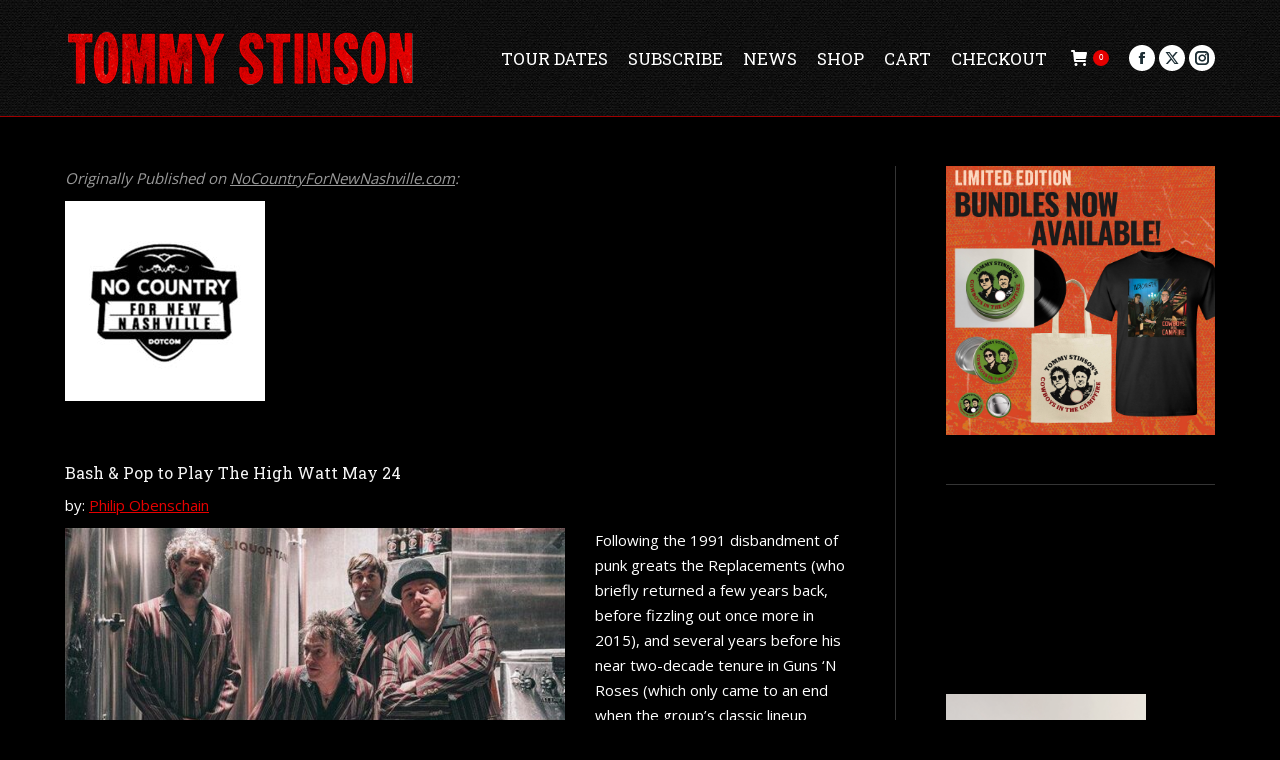

--- FILE ---
content_type: text/html; charset=UTF-8
request_url: https://www.tommystinson.com/nocountryfornewnashville-com-bash-pop-play-high-watt-may-24/
body_size: 14356
content:
<!DOCTYPE html>
<!--[if !(IE 6) | !(IE 7) | !(IE 8)  ]><!-->
<html lang="en-US" class="no-js">
<!--<![endif]-->
<head>
	<meta charset="UTF-8" />
		<meta name="viewport" content="width=device-width, initial-scale=1, maximum-scale=1, user-scalable=0">
		<meta name="theme-color" content="#e50000"/>	<link rel="profile" href="https://gmpg.org/xfn/11" />
	<meta name='robots' content='index, follow, max-image-preview:large, max-snippet:-1, max-video-preview:-1' />
	<style>img:is([sizes="auto" i], [sizes^="auto," i]) { contain-intrinsic-size: 3000px 1500px }</style>
	
	<!-- This site is optimized with the Yoast SEO plugin v24.9 - https://yoast.com/wordpress/plugins/seo/ -->
	<title>NoCountryForNewNashville.com: Bash &amp; Pop to Play The High Watt May 24 - Tommy Stinson</title>
	<link rel="canonical" href="https://www.tommystinson.com/nocountryfornewnashville-com-bash-pop-play-high-watt-may-24/" />
	<meta property="og:locale" content="en_US" />
	<meta property="og:type" content="article" />
	<meta property="og:title" content="NoCountryForNewNashville.com: Bash &amp; Pop to Play The High Watt May 24 - Tommy Stinson" />
	<meta property="og:description" content="&nbsp;  Originally Published on: nocountryfornewnashville.com by: Philip Obenschain  Following the 1991 disbandment of punk greats the Replacements (who briefly returned a few years back, before fizzling out once more in 2015), and several years before his near two-decade tenure in Guns ‘N Roses (which only came to an end when the group’s classic lineup mounted a reunion last year), the great Tommy Stinson briefly fronted a pop rock project called Bash &amp; Pop, whose debut album, 1993’s Friday Night Is Killing Me, came in the middle of their all too short two-year run. Stinson, better known as a bassist in his bigger bands, though an adept vocalist and guitarist in his own right, would go on to form similar and also short-lived project Perfect right after, before the GnR gig and some intermittent solo albums." />
	<meta property="og:url" content="https://www.tommystinson.com/nocountryfornewnashville-com-bash-pop-play-high-watt-may-24/" />
	<meta property="og:site_name" content="Tommy Stinson" />
	<meta property="article:publisher" content="http://facebook.com/tommystinson/" />
	<meta property="article:published_time" content="2017-05-22T15:47:49+00:00" />
	<meta property="article:modified_time" content="2017-05-25T03:49:06+00:00" />
	<meta property="og:image" content="https://www.tommystinson.com/wp-content/uploads/2017/05/2.jpg" />
	<meta property="og:image:width" content="200" />
	<meta property="og:image:height" content="200" />
	<meta property="og:image:type" content="image/jpeg" />
	<meta name="author" content="Alex Rosas" />
	<meta name="twitter:card" content="summary_large_image" />
	<meta name="twitter:creator" content="@tommy_stinson" />
	<meta name="twitter:site" content="@tommy_stinson" />
	<meta name="twitter:label1" content="Written by" />
	<meta name="twitter:data1" content="Alex Rosas" />
	<meta name="twitter:label2" content="Est. reading time" />
	<meta name="twitter:data2" content="2 minutes" />
	<script type="application/ld+json" class="yoast-schema-graph">{"@context":"https://schema.org","@graph":[{"@type":"Article","@id":"https://www.tommystinson.com/nocountryfornewnashville-com-bash-pop-play-high-watt-may-24/#article","isPartOf":{"@id":"https://www.tommystinson.com/nocountryfornewnashville-com-bash-pop-play-high-watt-may-24/"},"author":{"name":"Alex Rosas","@id":"https://www.tommystinson.com/#/schema/person/16eea8672f02aba94c63f91ff8bab5e7"},"headline":"NoCountryForNewNashville.com: Bash &#038; Pop to Play The High Watt May 24","datePublished":"2017-05-22T15:47:49+00:00","dateModified":"2017-05-25T03:49:06+00:00","mainEntityOfPage":{"@id":"https://www.tommystinson.com/nocountryfornewnashville-com-bash-pop-play-high-watt-may-24/"},"wordCount":332,"publisher":{"@id":"https://www.tommystinson.com/#organization"},"image":{"@id":"https://www.tommystinson.com/nocountryfornewnashville-com-bash-pop-play-high-watt-may-24/#primaryimage"},"thumbnailUrl":"https://www.tommystinson.com/wp-content/uploads/2017/05/2.jpg","articleSection":["News"],"inLanguage":"en-US"},{"@type":"WebPage","@id":"https://www.tommystinson.com/nocountryfornewnashville-com-bash-pop-play-high-watt-may-24/","url":"https://www.tommystinson.com/nocountryfornewnashville-com-bash-pop-play-high-watt-may-24/","name":"NoCountryForNewNashville.com: Bash & Pop to Play The High Watt May 24 - Tommy Stinson","isPartOf":{"@id":"https://www.tommystinson.com/#website"},"primaryImageOfPage":{"@id":"https://www.tommystinson.com/nocountryfornewnashville-com-bash-pop-play-high-watt-may-24/#primaryimage"},"image":{"@id":"https://www.tommystinson.com/nocountryfornewnashville-com-bash-pop-play-high-watt-may-24/#primaryimage"},"thumbnailUrl":"https://www.tommystinson.com/wp-content/uploads/2017/05/2.jpg","datePublished":"2017-05-22T15:47:49+00:00","dateModified":"2017-05-25T03:49:06+00:00","breadcrumb":{"@id":"https://www.tommystinson.com/nocountryfornewnashville-com-bash-pop-play-high-watt-may-24/#breadcrumb"},"inLanguage":"en-US","potentialAction":[{"@type":"ReadAction","target":["https://www.tommystinson.com/nocountryfornewnashville-com-bash-pop-play-high-watt-may-24/"]}]},{"@type":"ImageObject","inLanguage":"en-US","@id":"https://www.tommystinson.com/nocountryfornewnashville-com-bash-pop-play-high-watt-may-24/#primaryimage","url":"https://www.tommystinson.com/wp-content/uploads/2017/05/2.jpg","contentUrl":"https://www.tommystinson.com/wp-content/uploads/2017/05/2.jpg","width":200,"height":200},{"@type":"BreadcrumbList","@id":"https://www.tommystinson.com/nocountryfornewnashville-com-bash-pop-play-high-watt-may-24/#breadcrumb","itemListElement":[{"@type":"ListItem","position":1,"name":"Home","item":"https://www.tommystinson.com/"},{"@type":"ListItem","position":2,"name":"NoCountryForNewNashville.com: Bash &#038; Pop to Play The High Watt May 24"}]},{"@type":"WebSite","@id":"https://www.tommystinson.com/#website","url":"https://www.tommystinson.com/","name":"Tommy Stinson","description":"tommystinson.com","publisher":{"@id":"https://www.tommystinson.com/#organization"},"potentialAction":[{"@type":"SearchAction","target":{"@type":"EntryPoint","urlTemplate":"https://www.tommystinson.com/?s={search_term_string}"},"query-input":{"@type":"PropertyValueSpecification","valueRequired":true,"valueName":"search_term_string"}}],"inLanguage":"en-US"},{"@type":"Organization","@id":"https://www.tommystinson.com/#organization","name":"Tommy Stinson","url":"https://www.tommystinson.com/","logo":{"@type":"ImageObject","inLanguage":"en-US","@id":"https://www.tommystinson.com/#/schema/logo/image/","url":"https://www.tommystinson.com/wp-content/uploads/2019/10/71642830_1205047509697825_1353115036989521920_n.jpg","contentUrl":"https://www.tommystinson.com/wp-content/uploads/2019/10/71642830_1205047509697825_1353115036989521920_n.jpg","width":2048,"height":1365,"caption":"Tommy Stinson"},"image":{"@id":"https://www.tommystinson.com/#/schema/logo/image/"},"sameAs":["http://facebook.com/tommystinson/","https://x.com/tommy_stinson","https://www.instagram.com/tommystinson/","https://www.youtube.com/user/TommyStinsonTube"]},{"@type":"Person","@id":"https://www.tommystinson.com/#/schema/person/16eea8672f02aba94c63f91ff8bab5e7","name":"Alex Rosas","image":{"@type":"ImageObject","inLanguage":"en-US","@id":"https://www.tommystinson.com/#/schema/person/image/","url":"https://secure.gravatar.com/avatar/33326a14e396052fc5687cf99ea6012285da625c818a13b22a591043472a284c?s=96&d=mm&r=g","contentUrl":"https://secure.gravatar.com/avatar/33326a14e396052fc5687cf99ea6012285da625c818a13b22a591043472a284c?s=96&d=mm&r=g","caption":"Alex Rosas"},"sameAs":["http://alexrosas.com"],"url":"https://www.tommystinson.com/author/alexrosas/"}]}</script>
	<!-- / Yoast SEO plugin. -->


<link rel='dns-prefetch' href='//fonts.googleapis.com' />
<link rel="alternate" type="application/rss+xml" title="Tommy Stinson &raquo; Feed" href="https://www.tommystinson.com/feed/" />
<link rel="alternate" type="application/rss+xml" title="Tommy Stinson &raquo; Comments Feed" href="https://www.tommystinson.com/comments/feed/" />
<script>
window._wpemojiSettings = {"baseUrl":"https:\/\/s.w.org\/images\/core\/emoji\/16.0.1\/72x72\/","ext":".png","svgUrl":"https:\/\/s.w.org\/images\/core\/emoji\/16.0.1\/svg\/","svgExt":".svg","source":{"concatemoji":"https:\/\/www.tommystinson.com\/wp-includes\/js\/wp-emoji-release.min.js?ver=6.8.3"}};
/*! This file is auto-generated */
!function(s,n){var o,i,e;function c(e){try{var t={supportTests:e,timestamp:(new Date).valueOf()};sessionStorage.setItem(o,JSON.stringify(t))}catch(e){}}function p(e,t,n){e.clearRect(0,0,e.canvas.width,e.canvas.height),e.fillText(t,0,0);var t=new Uint32Array(e.getImageData(0,0,e.canvas.width,e.canvas.height).data),a=(e.clearRect(0,0,e.canvas.width,e.canvas.height),e.fillText(n,0,0),new Uint32Array(e.getImageData(0,0,e.canvas.width,e.canvas.height).data));return t.every(function(e,t){return e===a[t]})}function u(e,t){e.clearRect(0,0,e.canvas.width,e.canvas.height),e.fillText(t,0,0);for(var n=e.getImageData(16,16,1,1),a=0;a<n.data.length;a++)if(0!==n.data[a])return!1;return!0}function f(e,t,n,a){switch(t){case"flag":return n(e,"\ud83c\udff3\ufe0f\u200d\u26a7\ufe0f","\ud83c\udff3\ufe0f\u200b\u26a7\ufe0f")?!1:!n(e,"\ud83c\udde8\ud83c\uddf6","\ud83c\udde8\u200b\ud83c\uddf6")&&!n(e,"\ud83c\udff4\udb40\udc67\udb40\udc62\udb40\udc65\udb40\udc6e\udb40\udc67\udb40\udc7f","\ud83c\udff4\u200b\udb40\udc67\u200b\udb40\udc62\u200b\udb40\udc65\u200b\udb40\udc6e\u200b\udb40\udc67\u200b\udb40\udc7f");case"emoji":return!a(e,"\ud83e\udedf")}return!1}function g(e,t,n,a){var r="undefined"!=typeof WorkerGlobalScope&&self instanceof WorkerGlobalScope?new OffscreenCanvas(300,150):s.createElement("canvas"),o=r.getContext("2d",{willReadFrequently:!0}),i=(o.textBaseline="top",o.font="600 32px Arial",{});return e.forEach(function(e){i[e]=t(o,e,n,a)}),i}function t(e){var t=s.createElement("script");t.src=e,t.defer=!0,s.head.appendChild(t)}"undefined"!=typeof Promise&&(o="wpEmojiSettingsSupports",i=["flag","emoji"],n.supports={everything:!0,everythingExceptFlag:!0},e=new Promise(function(e){s.addEventListener("DOMContentLoaded",e,{once:!0})}),new Promise(function(t){var n=function(){try{var e=JSON.parse(sessionStorage.getItem(o));if("object"==typeof e&&"number"==typeof e.timestamp&&(new Date).valueOf()<e.timestamp+604800&&"object"==typeof e.supportTests)return e.supportTests}catch(e){}return null}();if(!n){if("undefined"!=typeof Worker&&"undefined"!=typeof OffscreenCanvas&&"undefined"!=typeof URL&&URL.createObjectURL&&"undefined"!=typeof Blob)try{var e="postMessage("+g.toString()+"("+[JSON.stringify(i),f.toString(),p.toString(),u.toString()].join(",")+"));",a=new Blob([e],{type:"text/javascript"}),r=new Worker(URL.createObjectURL(a),{name:"wpTestEmojiSupports"});return void(r.onmessage=function(e){c(n=e.data),r.terminate(),t(n)})}catch(e){}c(n=g(i,f,p,u))}t(n)}).then(function(e){for(var t in e)n.supports[t]=e[t],n.supports.everything=n.supports.everything&&n.supports[t],"flag"!==t&&(n.supports.everythingExceptFlag=n.supports.everythingExceptFlag&&n.supports[t]);n.supports.everythingExceptFlag=n.supports.everythingExceptFlag&&!n.supports.flag,n.DOMReady=!1,n.readyCallback=function(){n.DOMReady=!0}}).then(function(){return e}).then(function(){var e;n.supports.everything||(n.readyCallback(),(e=n.source||{}).concatemoji?t(e.concatemoji):e.wpemoji&&e.twemoji&&(t(e.twemoji),t(e.wpemoji)))}))}((window,document),window._wpemojiSettings);
</script>
<style id='wp-emoji-styles-inline-css'>

	img.wp-smiley, img.emoji {
		display: inline !important;
		border: none !important;
		box-shadow: none !important;
		height: 1em !important;
		width: 1em !important;
		margin: 0 0.07em !important;
		vertical-align: -0.1em !important;
		background: none !important;
		padding: 0 !important;
	}
</style>
<style id='woocommerce-inline-inline-css'>
.woocommerce form .form-row .required { visibility: visible; }
</style>
<link rel='stylesheet' id='brands-styles-css' href='https://www.tommystinson.com/wp-content/plugins/woocommerce/assets/css/brands.css?ver=9.8.2' media='all' />
<link rel='stylesheet' id='the7-font-css' href='https://www.tommystinson.com/wp-content/themes/dt-the7/fonts/icomoon-the7-font/icomoon-the7-font.min.css?ver=12.4.0.1' media='all' />
<link rel='stylesheet' id='the7-awesome-fonts-css' href='https://www.tommystinson.com/wp-content/themes/dt-the7/fonts/FontAwesome/css/all.min.css?ver=12.4.0.1' media='all' />
<link rel='stylesheet' id='the7-awesome-fonts-back-css' href='https://www.tommystinson.com/wp-content/themes/dt-the7/fonts/FontAwesome/back-compat.min.css?ver=12.4.0.1' media='all' />
<link rel='stylesheet' id='the7-Defaults-css' href='https://www.tommystinson.com/wp-content/uploads/smile_fonts/Defaults/Defaults.css?ver=6.8.3' media='all' />
<link rel='stylesheet' id='dt-web-fonts-css' href='https://fonts.googleapis.com/css?family=Roboto+Slab:400,600,700%7COpen+Sans:400,600,700%7CRoboto:400,600,700' media='all' />
<link rel='stylesheet' id='dt-main-css' href='https://www.tommystinson.com/wp-content/themes/dt-the7/css/main.min.css?ver=12.4.0.1' media='all' />
<style id='dt-main-inline-css'>
body #load {
  display: block;
  height: 100%;
  overflow: hidden;
  position: fixed;
  width: 100%;
  z-index: 9901;
  opacity: 1;
  visibility: visible;
  transition: all .35s ease-out;
}
.load-wrap {
  width: 100%;
  height: 100%;
  background-position: center center;
  background-repeat: no-repeat;
  text-align: center;
  display: -ms-flexbox;
  display: -ms-flex;
  display: flex;
  -ms-align-items: center;
  -ms-flex-align: center;
  align-items: center;
  -ms-flex-flow: column wrap;
  flex-flow: column wrap;
  -ms-flex-pack: center;
  -ms-justify-content: center;
  justify-content: center;
}
.load-wrap > svg {
  position: absolute;
  top: 50%;
  left: 50%;
  transform: translate(-50%,-50%);
}
#load {
  background: var(--the7-elementor-beautiful-loading-bg,#000000);
  --the7-beautiful-spinner-color2: var(--the7-beautiful-spinner-color,#e50000);
}

</style>
<link rel='stylesheet' id='the7-custom-scrollbar-css' href='https://www.tommystinson.com/wp-content/themes/dt-the7/lib/custom-scrollbar/custom-scrollbar.min.css?ver=12.4.0.1' media='all' />
<link rel='stylesheet' id='the7-wpbakery-css' href='https://www.tommystinson.com/wp-content/themes/dt-the7/css/wpbakery.min.css?ver=12.4.0.1' media='all' />
<link rel='stylesheet' id='the7-css-vars-css' href='https://www.tommystinson.com/wp-content/uploads/the7-css/css-vars.css?ver=c179d1818862' media='all' />
<link rel='stylesheet' id='dt-custom-css' href='https://www.tommystinson.com/wp-content/uploads/the7-css/custom.css?ver=c179d1818862' media='all' />
<link rel='stylesheet' id='wc-dt-custom-css' href='https://www.tommystinson.com/wp-content/uploads/the7-css/compatibility/wc-dt-custom.css?ver=c179d1818862' media='all' />
<link rel='stylesheet' id='dt-media-css' href='https://www.tommystinson.com/wp-content/uploads/the7-css/media.css?ver=c179d1818862' media='all' />
<link rel='stylesheet' id='the7-mega-menu-css' href='https://www.tommystinson.com/wp-content/uploads/the7-css/mega-menu.css?ver=c179d1818862' media='all' />
<link rel='stylesheet' id='style-css' href='https://www.tommystinson.com/wp-content/themes/dt-the7/style.css?ver=12.4.0.1' media='all' />
<link rel='stylesheet' id='wp-add-custom-css-css' href='https://www.tommystinson.com?display_custom_css=css&#038;ver=6.8.3' media='all' />
<script src="https://www.tommystinson.com/wp-includes/js/jquery/jquery.min.js?ver=3.7.1" id="jquery-core-js"></script>
<script src="https://www.tommystinson.com/wp-includes/js/jquery/jquery-migrate.min.js?ver=3.4.1" id="jquery-migrate-js"></script>
<script src="https://www.tommystinson.com/wp-content/plugins/woocommerce/assets/js/jquery-blockui/jquery.blockUI.min.js?ver=2.7.0-wc.9.8.2" id="jquery-blockui-js" data-wp-strategy="defer"></script>
<script id="wc-add-to-cart-js-extra">
var wc_add_to_cart_params = {"ajax_url":"\/wp-admin\/admin-ajax.php","wc_ajax_url":"\/?wc-ajax=%%endpoint%%","i18n_view_cart":"View cart","cart_url":"https:\/\/www.tommystinson.com\/cart\/","is_cart":"","cart_redirect_after_add":"yes"};
</script>
<script src="https://www.tommystinson.com/wp-content/plugins/woocommerce/assets/js/frontend/add-to-cart.min.js?ver=9.8.2" id="wc-add-to-cart-js" data-wp-strategy="defer"></script>
<script src="https://www.tommystinson.com/wp-content/plugins/woocommerce/assets/js/js-cookie/js.cookie.min.js?ver=2.1.4-wc.9.8.2" id="js-cookie-js" defer data-wp-strategy="defer"></script>
<script id="woocommerce-js-extra">
var woocommerce_params = {"ajax_url":"\/wp-admin\/admin-ajax.php","wc_ajax_url":"\/?wc-ajax=%%endpoint%%","i18n_password_show":"Show password","i18n_password_hide":"Hide password"};
</script>
<script src="https://www.tommystinson.com/wp-content/plugins/woocommerce/assets/js/frontend/woocommerce.min.js?ver=9.8.2" id="woocommerce-js" defer data-wp-strategy="defer"></script>
<script src="https://www.tommystinson.com/wp-content/plugins/js_composer/assets/js/vendors/woocommerce-add-to-cart.js?ver=8.2" id="vc_woocommerce-add-to-cart-js-js"></script>
<script id="dt-above-fold-js-extra">
var dtLocal = {"themeUrl":"https:\/\/www.tommystinson.com\/wp-content\/themes\/dt-the7","passText":"To view this protected post, enter the password below:","moreButtonText":{"loading":"Loading...","loadMore":"Load more"},"postID":"701","ajaxurl":"https:\/\/www.tommystinson.com\/wp-admin\/admin-ajax.php","REST":{"baseUrl":"https:\/\/www.tommystinson.com\/wp-json\/the7\/v1","endpoints":{"sendMail":"\/send-mail"}},"contactMessages":{"required":"One or more fields have an error. Please check and try again.","terms":"Please accept the privacy policy.","fillTheCaptchaError":"Please, fill the captcha."},"captchaSiteKey":"","ajaxNonce":"10e94789c2","pageData":"","themeSettings":{"smoothScroll":"off","lazyLoading":false,"desktopHeader":{"height":116},"ToggleCaptionEnabled":"disabled","ToggleCaption":"Navigation","floatingHeader":{"showAfter":50,"showMenu":true,"height":76,"logo":{"showLogo":true,"html":"<img class=\" preload-me\" src=\"https:\/\/www.tommystinson.com\/wp-content\/uploads\/2017\/12\/TOMMY-STINSON-200.png\" srcset=\"https:\/\/www.tommystinson.com\/wp-content\/uploads\/2017\/12\/TOMMY-STINSON-200.png 200w, https:\/\/www.tommystinson.com\/wp-content\/uploads\/2017\/12\/TOMMY-STINSON-200.png 200w\" width=\"200\" height=\"31\"   sizes=\"200px\" alt=\"Tommy Stinson\" \/>","url":"https:\/\/www.tommystinson.com\/"}},"topLine":{"floatingTopLine":{"logo":{"showLogo":false,"html":""}}},"mobileHeader":{"firstSwitchPoint":1100,"secondSwitchPoint":500,"firstSwitchPointHeight":76,"secondSwitchPointHeight":76,"mobileToggleCaptionEnabled":"disabled","mobileToggleCaption":"Menu"},"stickyMobileHeaderFirstSwitch":{"logo":{"html":"<img class=\" preload-me\" src=\"https:\/\/www.tommystinson.com\/wp-content\/uploads\/2017\/12\/TOMMY-STINSON-350.png\" srcset=\"https:\/\/www.tommystinson.com\/wp-content\/uploads\/2017\/12\/TOMMY-STINSON-350.png 350w, https:\/\/www.tommystinson.com\/wp-content\/uploads\/2017\/12\/TOMMY-STINSON-420.png 420w\" width=\"350\" height=\"54\"   sizes=\"350px\" alt=\"Tommy Stinson\" \/>"}},"stickyMobileHeaderSecondSwitch":{"logo":{"html":"<img class=\" preload-me\" src=\"https:\/\/www.tommystinson.com\/wp-content\/uploads\/2017\/12\/TOMMY-STINSON-350.png\" srcset=\"https:\/\/www.tommystinson.com\/wp-content\/uploads\/2017\/12\/TOMMY-STINSON-350.png 350w, https:\/\/www.tommystinson.com\/wp-content\/uploads\/2017\/12\/TOMMY-STINSON-420.png 420w\" width=\"350\" height=\"54\"   sizes=\"350px\" alt=\"Tommy Stinson\" \/>"}},"sidebar":{"switchPoint":970},"boxedWidth":"1280px"},"VCMobileScreenWidth":"768","wcCartFragmentHash":"3d889841db8c5b530e31691a9e37ffca"};
var dtShare = {"shareButtonText":{"facebook":"Share on Facebook","twitter":"Share on X","pinterest":"Pin it","linkedin":"Share on Linkedin","whatsapp":"Share on Whatsapp"},"overlayOpacity":"85"};
</script>
<script src="https://www.tommystinson.com/wp-content/themes/dt-the7/js/above-the-fold.min.js?ver=12.4.0.1" id="dt-above-fold-js"></script>
<script src="https://www.tommystinson.com/wp-content/themes/dt-the7/js/compatibility/woocommerce/woocommerce.min.js?ver=12.4.0.1" id="dt-woocommerce-js"></script>
<script></script><link rel="https://api.w.org/" href="https://www.tommystinson.com/wp-json/" /><link rel="alternate" title="JSON" type="application/json" href="https://www.tommystinson.com/wp-json/wp/v2/posts/701" /><link rel="EditURI" type="application/rsd+xml" title="RSD" href="https://www.tommystinson.com/xmlrpc.php?rsd" />
<meta name="generator" content="WordPress 6.8.3" />
<meta name="generator" content="WooCommerce 9.8.2" />
<link rel='shortlink' href='https://www.tommystinson.com/?p=701' />
<link rel="alternate" title="oEmbed (JSON)" type="application/json+oembed" href="https://www.tommystinson.com/wp-json/oembed/1.0/embed?url=https%3A%2F%2Fwww.tommystinson.com%2Fnocountryfornewnashville-com-bash-pop-play-high-watt-may-24%2F" />
<link rel="alternate" title="oEmbed (XML)" type="text/xml+oembed" href="https://www.tommystinson.com/wp-json/oembed/1.0/embed?url=https%3A%2F%2Fwww.tommystinson.com%2Fnocountryfornewnashville-com-bash-pop-play-high-watt-may-24%2F&#038;format=xml" />
	<noscript><style>.woocommerce-product-gallery{ opacity: 1 !important; }</style></noscript>
	<meta name="generator" content="Powered by WPBakery Page Builder - drag and drop page builder for WordPress."/>
<script type="text/javascript" id="the7-loader-script">
document.addEventListener("DOMContentLoaded", function(event) {
	var load = document.getElementById("load");
	if(!load.classList.contains('loader-removed')){
		var removeLoading = setTimeout(function() {
			load.className += " loader-removed";
		}, 300);
	}
});
</script>
		<link rel="icon" href="https://www.tommystinson.com/wp-content/uploads/2017/12/favicon.png" type="image/png" sizes="16x16"/><link rel="icon" href="https://www.tommystinson.com/wp-content/uploads/2017/12/TOMMY-STINSON-32.png" type="image/png" sizes="32x32"/><link rel="apple-touch-icon" href="https://www.tommystinson.com/wp-content/uploads/2017/12/TOMMY-STINSON-60.png"><link rel="apple-touch-icon" sizes="76x76" href="https://www.tommystinson.com/wp-content/uploads/2017/12/TOMMY-STINSON-76.png"><link rel="apple-touch-icon" sizes="120x120" href="https://www.tommystinson.com/wp-content/uploads/2017/12/TOMMY-STINSON-120.png"><link rel="apple-touch-icon" sizes="152x152" href="https://www.tommystinson.com/wp-content/uploads/2017/12/TOMMY-STINSON-152.png"><noscript><style> .wpb_animate_when_almost_visible { opacity: 1; }</style></noscript><!-- Google tag (gtag.js) -->
<script async src="https://www.googletagmanager.com/gtag/js?id=UA-15211794-1"></script>
<script>
  window.dataLayer = window.dataLayer || [];
  function gtag(){dataLayer.push(arguments);}
  gtag('js', new Date());

  gtag('config', 'UA-15211794-1');
</script>
<style id='the7-custom-inline-css' type='text/css'>
h3 {color: #e50000;}

.dt-btn-l {
    padding-left: 20px;
    padding-right: 20px;
    font: normal 40px / 40px "Roboto Slab", Helvetica, Arial, Verdana, sans-serif;
    border: none;
}

.aligncntr {text-align: center;
align-content: center;
}

.footer .widget {
    font-size: 12px;
    line-height: 18px;
}

.fb-post {background-color: #FFFFFF;}

#mc_embed_signup label {
    font-size: 12px;
}

#mc_embed_signup form {
    text-align: center;
    background: transparent;
}

.widgettext {
	padding-left: 3%;
	padding-right: 3%;
}


.author.vcard {
    display: none;
}

.vc_btn3.vc_btn3-shape-rounded {
    border-width: .75px;
}

.post-rollover {
    opacity: 100;
    border-color: #333;
    border-style: solid;
    border-width: 1px;
}



.tinytext {font-size: .8em; 
    line-height: 1.3em;
margin: 0;
padding: 0;}

.thinborder {
  border-color: #2a3530;
  border-width: 1px;
  border-style:dashed;
 
}

.items-grid .wf-cell {
    margin-bottom: 30px;
   
}

.greyborder {border-color: #333; border-width: 2px; border-style: solid;}

.entry-title {padding-bottom: 24px;}

hr {color: #222222;
margin-top: 16px;
margin-bottom: 16px;
}

.bit-widget .bit-follow-section-heading-text {

  font-size: 16px;
}

.bit-widget .bit-play-my-city-heading-text {

	font-size: 16px;
}

</style>
</head>
<body id="the7-body" class="wp-singular post-template-default single single-post postid-701 single-format-standard wp-embed-responsive wp-theme-dt-the7 theme-dt-the7 woocommerce-no-js no-comments dt-responsive-on right-mobile-menu-close-icon ouside-menu-close-icon mobile-hamburger-close-bg-enable mobile-hamburger-close-bg-hover-enable  fade-medium-mobile-menu-close-icon fade-small-menu-close-icon srcset-enabled btn-flat custom-btn-color custom-btn-hover-color phantom-sticky phantom-line-decoration phantom-custom-logo-on floating-mobile-menu-icon top-header first-switch-logo-center first-switch-menu-left second-switch-logo-left second-switch-menu-right layzr-loading-on popup-message-style the7-ver-12.4.0.1 dt-fa-compatibility wpb-js-composer js-comp-ver-8.2 vc_responsive">
<!-- The7 12.4.0.1 -->
<div id="load" class="hourglass-loader">
	<div class="load-wrap"><style type="text/css">
    .the7-spinner {
        width: 60px;
        height: 72px;
        position: relative;
    }
    .the7-spinner > div {
        animation: spinner-animation 1.2s cubic-bezier(1, 1, 1, 1) infinite;
        width: 9px;
        left: 0;
        display: inline-block;
        position: absolute;
        background-color:var(--the7-beautiful-spinner-color2);
        height: 18px;
        top: 27px;
    }
    div.the7-spinner-animate-2 {
        animation-delay: 0.2s;
        left: 13px
    }
    div.the7-spinner-animate-3 {
        animation-delay: 0.4s;
        left: 26px
    }
    div.the7-spinner-animate-4 {
        animation-delay: 0.6s;
        left: 39px
    }
    div.the7-spinner-animate-5 {
        animation-delay: 0.8s;
        left: 52px
    }
    @keyframes spinner-animation {
        0% {
            top: 27px;
            height: 18px;
        }
        20% {
            top: 9px;
            height: 54px;
        }
        50% {
            top: 27px;
            height: 18px;
        }
        100% {
            top: 27px;
            height: 18px;
        }
    }
</style>

<div class="the7-spinner">
    <div class="the7-spinner-animate-1"></div>
    <div class="the7-spinner-animate-2"></div>
    <div class="the7-spinner-animate-3"></div>
    <div class="the7-spinner-animate-4"></div>
    <div class="the7-spinner-animate-5"></div>
</div></div>
</div>
<div id="page" >
	<a class="skip-link screen-reader-text" href="#content">Skip to content</a>

<div class="masthead inline-header right widgets full-height line-decoration shadow-mobile-header-decoration small-mobile-menu-icon mobile-menu-icon-bg-on mobile-menu-icon-hover-bg-on dt-parent-menu-clickable show-sub-menu-on-hover"  role="banner">

	<div class="top-bar top-bar-empty top-bar-line-hide">
	<div class="top-bar-bg" ></div>
	<div class="mini-widgets left-widgets"></div><div class="mini-widgets right-widgets"></div></div>

	<header class="header-bar">

		<div class="branding">
	<div id="site-title" class="assistive-text">Tommy Stinson</div>
	<div id="site-description" class="assistive-text">tommystinson.com</div>
	<a class="" href="https://www.tommystinson.com/"><img class=" preload-me" src="https://www.tommystinson.com/wp-content/uploads/2017/12/TOMMY-STINSON-350.png" srcset="https://www.tommystinson.com/wp-content/uploads/2017/12/TOMMY-STINSON-350.png 350w, https://www.tommystinson.com/wp-content/uploads/2017/12/TOMMY-STINSON-420.png 420w" width="350" height="54"   sizes="350px" alt="Tommy Stinson" /></a></div>

		<ul id="primary-menu" class="main-nav underline-decoration upwards-line outside-item-remove-margin"><li class="menu-item menu-item-type-post_type menu-item-object-page menu-item-4673 first depth-0"><a href='https://www.tommystinson.com/tour-dates/' data-level='1'><span class="menu-item-text"><span class="menu-text">Tour Dates</span></span></a></li> <li class="menu-item menu-item-type-custom menu-item-object-custom menu-item-395 depth-0"><a href='http://eepurl.com/ckGWAn' target='_blank' data-level='1'><span class="menu-item-text"><span class="menu-text">Subscribe</span></span></a></li> <li class="menu-item menu-item-type-post_type menu-item-object-page menu-item-5220 depth-0"><a href='https://www.tommystinson.com/news/' data-level='1'><span class="menu-item-text"><span class="menu-text">News</span></span></a></li> <li class="menu-item menu-item-type-post_type menu-item-object-page menu-item-3508 depth-0"><a href='https://www.tommystinson.com/shop/' data-level='1'><span class="menu-item-text"><span class="menu-text">Shop</span></span></a></li> <li class="menu-item menu-item-type-post_type menu-item-object-page menu-item-4627 depth-0"><a href='https://www.tommystinson.com/cart/' data-level='1'><span class="menu-item-text"><span class="menu-text">Cart</span></span></a></li> <li class="menu-item menu-item-type-post_type menu-item-object-page menu-item-4628 last depth-0"><a href='https://www.tommystinson.com/checkout/' data-level='1'><span class="menu-item-text"><span class="menu-text">Checkout</span></span></a></li> </ul>
		<div class="mini-widgets"><div class="show-on-desktop near-logo-first-switch in-menu-second-switch">
<div class="wc-shopping-cart shopping-cart text-disable round-counter-style" data-cart-hash="3d889841db8c5b530e31691a9e37ffca">

	<a class="wc-ico-cart text-disable round-counter-style" href="https://www.tommystinson.com/cart/"><i class="icomoon-the7-font-the7-cart-04"></i>&nbsp;<span class="counter">0</span></a>

	<div class="shopping-cart-wrap">
		<div class="shopping-cart-inner">
			
						<p class="buttons top-position">
				<a href="https://www.tommystinson.com/cart/" class="button view-cart">View Cart</a><a href="https://www.tommystinson.com/checkout/" class="button checkout">Checkout</a>			</p>

						<ul class="cart_list product_list_widget empty">
				<li>No products in the cart.</li>			</ul>
			<div class="shopping-cart-bottom" style="display: none">
				<p class="total">
					<strong>Subtotal:</strong> <span class="woocommerce-Price-amount amount"><bdi><span class="woocommerce-Price-currencySymbol">&#36;</span>0.00</bdi></span>				</p>
				<p class="buttons">
					<a href="https://www.tommystinson.com/cart/" class="button view-cart">View Cart</a><a href="https://www.tommystinson.com/checkout/" class="button checkout">Checkout</a>				</p>
			</div>
					</div>
	</div>

</div>
</div><div class="soc-ico show-on-desktop near-logo-first-switch in-menu-second-switch custom-bg disabled-border border-off hover-custom-bg hover-disabled-border  hover-border-off"><a title="Facebook page opens in new window" href="https://www.facebook.com/TommyStinson" target="_blank" class="facebook"><span class="soc-font-icon"></span><span class="screen-reader-text">Facebook page opens in new window</span></a><a title="X page opens in new window" href="https://twitter.com/tommy_stinson" target="_blank" class="twitter"><span class="soc-font-icon"></span><span class="screen-reader-text">X page opens in new window</span></a><a title="Instagram page opens in new window" href="https://www.instagram.com/tommystinson/" target="_blank" class="instagram"><span class="soc-font-icon"></span><span class="screen-reader-text">Instagram page opens in new window</span></a></div></div>
	</header>

</div>
<div role="navigation" aria-label="Main Menu" class="dt-mobile-header mobile-menu-show-divider">
	<div class="dt-close-mobile-menu-icon" aria-label="Close" role="button" tabindex="0"><div class="close-line-wrap"><span class="close-line"></span><span class="close-line"></span><span class="close-line"></span></div></div>	<ul id="mobile-menu" class="mobile-main-nav">
		<li class="menu-item menu-item-type-post_type menu-item-object-page menu-item-4673 first depth-0"><a href='https://www.tommystinson.com/tour-dates/' data-level='1'><span class="menu-item-text"><span class="menu-text">Tour Dates</span></span></a></li> <li class="menu-item menu-item-type-custom menu-item-object-custom menu-item-395 depth-0"><a href='http://eepurl.com/ckGWAn' target='_blank' data-level='1'><span class="menu-item-text"><span class="menu-text">Subscribe</span></span></a></li> <li class="menu-item menu-item-type-post_type menu-item-object-page menu-item-5220 depth-0"><a href='https://www.tommystinson.com/news/' data-level='1'><span class="menu-item-text"><span class="menu-text">News</span></span></a></li> <li class="menu-item menu-item-type-post_type menu-item-object-page menu-item-3508 depth-0"><a href='https://www.tommystinson.com/shop/' data-level='1'><span class="menu-item-text"><span class="menu-text">Shop</span></span></a></li> <li class="menu-item menu-item-type-post_type menu-item-object-page menu-item-4627 depth-0"><a href='https://www.tommystinson.com/cart/' data-level='1'><span class="menu-item-text"><span class="menu-text">Cart</span></span></a></li> <li class="menu-item menu-item-type-post_type menu-item-object-page menu-item-4628 last depth-0"><a href='https://www.tommystinson.com/checkout/' data-level='1'><span class="menu-item-text"><span class="menu-text">Checkout</span></span></a></li> 	</ul>
	<div class='mobile-mini-widgets-in-menu'></div>
</div>




<div id="main" class="sidebar-right sidebar-divider-vertical">

	
	<div class="main-gradient"></div>
	<div class="wf-wrap">
	<div class="wf-container-main">

	

			<div id="content" class="content" role="main">

				
<article id="post-701" class="single-postlike post-701 post type-post status-publish format-standard has-post-thumbnail category-news category-5 description-off">

	<div class="entry-content"><p><span style="color: #999999;"><em>Originally Published on <a style="color: #999999;" href="http://bit.ly/2r9DBGC" target="_blank" rel="noopener noreferrer">NoCountryForNewNashville.com</a>:</em></span></p>
<p><a href="http://bit.ly/2r9DBGC" target="_blank" rel="noopener noreferrer"><img decoding="async" class="alignnone wp-image-702 size-full" src="https://tommystinson.com/wp-content/uploads/2017/05/2.jpg" alt="" width="200" height="200" srcset="https://www.tommystinson.com/wp-content/uploads/2017/05/2.jpg 200w, https://www.tommystinson.com/wp-content/uploads/2017/05/2-100x100.jpg 100w, https://www.tommystinson.com/wp-content/uploads/2017/05/2-150x150.jpg 150w" sizes="(max-width: 200px) 100vw, 200px" /></a></p>
<p>&nbsp;</p>
<h4>Bash &amp; Pop to Play The High Watt May 24</h4>
<p>by: <a title="Posts by Philip Obenschain" href="http://nocountryfornewnashville.com/author/philipobenschain/" target="_blank" rel="author noopener noreferrer">Philip Obenschain</a></p>
<p><a href="http://bit.ly/2r9DBGC" target="_blank" rel="noopener noreferrer"><img fetchpriority="high" decoding="async" class="wp-image-646 alignleft" src="https://tommystinson.com/wp-content/uploads/2017/05/18157018_10156116493879447_887128014198150281_n.jpeg" alt="" width="500" height="500" srcset="https://www.tommystinson.com/wp-content/uploads/2017/05/18157018_10156116493879447_887128014198150281_n.jpeg 720w, https://www.tommystinson.com/wp-content/uploads/2017/05/18157018_10156116493879447_887128014198150281_n-200x200.jpeg 200w, https://www.tommystinson.com/wp-content/uploads/2017/05/18157018_10156116493879447_887128014198150281_n-600x600.jpeg 600w, https://www.tommystinson.com/wp-content/uploads/2017/05/18157018_10156116493879447_887128014198150281_n-150x150.jpeg 150w, https://www.tommystinson.com/wp-content/uploads/2017/05/18157018_10156116493879447_887128014198150281_n-300x300.jpeg 300w" sizes="(max-width: 500px) 100vw, 500px" /></a>Following the 1991 disbandment of punk greats the Replacements (who briefly returned a few years back, before fizzling out once more in 2015), and several years before his near two-decade tenure in Guns ‘N Roses (which only came to an end when the group’s classic lineup mounted a reunion last year), the great Tommy Stinson briefly fronted a pop rock project called <strong>Bash &amp; Pop</strong>, whose debut album, 1993’s <em>Friday Night Is Killing Me</em>, came in the middle of their all too short two-year run. Stinson, better known as a bassist in his bigger bands, though an adept vocalist and guitarist in his own right, would go on to form similar and also short-lived project Perfect right after, before the GnR gig and some intermittent solo albums.</p>
<p>With newfound time on his hands, Tommy’s been touring and writing more over the last couple of years, and, after he was bitten by the reunion bug with the Replacements, and following in the footsteps of the first ‘Mats breakup, made the surprising and welcome decision to bring back Bash &amp; Pop, albeit with a new lineup, nearly 25 years later (we were clued in on this when he spilled the beans and played some new B&amp;P songs <a href="http://nocountryfornewnashville.com/2016/07/11/tommy-stinson-the-replacements-to-play-fond-object-aug-1/" target="_blank" rel="noopener noreferrer">last summer at Fond Object</a>). Following the recent release of their aptly-titled sophomore effort <em>Anything Could Happen</em>, the new Bash &amp; Pop, who we can’t get enough of, have announced a short run of live dates, including a <strong>May 24 </strong>stop at <strong>The High Watt</strong>. After years of playing massive shows with his better known bands, it’s kind of surreal to see Stinson return to his scrappy punk roots, and if you want to see a true musical legend play with, perhaps, his most underrated project of all, you can grab tickets right <a href="https://www.ticketfly.com/purchase/event/1459697?_ga=1.261718411.728645549.1412183674&amp;__utma=1.728645549.1412183674.1490992950.1491281823.64&amp;__utmb=1.1.10.1491281823&amp;__utmc=1&amp;__utmx=-&amp;__utmz=1.1491281823.64.11.utmcsr=google%7Cutmccn=%28organic%29%7Cutmcmd=organic%7Cutmctr=%28not%20provided%29&amp;__utmv=-&amp;__utmk=255661320" target="_blank" rel="noopener noreferrer">here</a>!</p>
<p>&nbsp;</p>
<p>&nbsp;</p>
<p>&nbsp;</p>
</div><nav class="navigation post-navigation" role="navigation"><h2 class="screen-reader-text">Post navigation</h2><div class="nav-links"><a class="nav-previous" href="https://www.tommystinson.com/from-orlandoweekly-com/" rel="prev"><svg version="1.1" id="Layer_1" xmlns="http://www.w3.org/2000/svg" xmlns:xlink="http://www.w3.org/1999/xlink" x="0px" y="0px" viewBox="0 0 16 16" style="enable-background:new 0 0 16 16;" xml:space="preserve"><path class="st0" d="M11.4,1.6c0.2,0.2,0.2,0.5,0,0.7c0,0,0,0,0,0L5.7,8l5.6,5.6c0.2,0.2,0.2,0.5,0,0.7s-0.5,0.2-0.7,0l-6-6c-0.2-0.2-0.2-0.5,0-0.7c0,0,0,0,0,0l6-6C10.8,1.5,11.2,1.5,11.4,1.6C11.4,1.6,11.4,1.6,11.4,1.6z"/></svg><span class="meta-nav" aria-hidden="true">Previous</span><span class="screen-reader-text">Previous post:</span><span class="post-title h4-size">OrlandoWeekly.com Concert Picks</span></a><a class="back-to-list" href="/news/"><svg version="1.1" id="Layer_1" xmlns="http://www.w3.org/2000/svg" xmlns:xlink="http://www.w3.org/1999/xlink" x="0px" y="0px" viewBox="0 0 16 16" style="enable-background:new 0 0 16 16;" xml:space="preserve"><path d="M1,2c0-0.6,0.4-1,1-1h2c0.6,0,1,0.4,1,1v2c0,0.6-0.4,1-1,1H2C1.4,5,1,4.6,1,4V2z M6,2c0-0.6,0.4-1,1-1h2c0.6,0,1,0.4,1,1v2c0,0.6-0.4,1-1,1H7C6.4,5,6,4.6,6,4V2z M11,2c0-0.6,0.4-1,1-1h2c0.6,0,1,0.4,1,1v2c0,0.6-0.4,1-1,1h-2c-0.6,0-1-0.4-1-1V2z M1,7c0-0.6,0.4-1,1-1h2c0.6,0,1,0.4,1,1v2c0,0.6-0.4,1-1,1H2c-0.6,0-1-0.4-1-1V7z M6,7c0-0.6,0.4-1,1-1h2c0.6,0,1,0.4,1,1v2c0,0.6-0.4,1-1,1H7c-0.6,0-1-0.4-1-1V7z M11,7c0-0.6,0.4-1,1-1h2c0.6,0,1,0.4,1,1v2c0,0.6-0.4,1-1,1h-2c-0.6,0-1-0.4-1-1V7z M1,12c0-0.6,0.4-1,1-1h2c0.6,0,1,0.4,1,1v2c0,0.6-0.4,1-1,1H2c-0.6,0-1-0.4-1-1V12z M6,12c0-0.6,0.4-1,1-1h2c0.6,0,1,0.4,1,1v2c0,0.6-0.4,1-1,1H7c-0.6,0-1-0.4-1-1V12z M11,12c0-0.6,0.4-1,1-1h2c0.6,0,1,0.4,1,1v2c0,0.6-0.4,1-1,1h-2c-0.6,0-1-0.4-1-1V12z"/></svg></a><a class="nav-next" href="https://www.tommystinson.com/nashvillescene-com-critics-pick-bash-pop/" rel="next"><svg version="1.1" id="Layer_1" xmlns="http://www.w3.org/2000/svg" xmlns:xlink="http://www.w3.org/1999/xlink" x="0px" y="0px" viewBox="0 0 16 16" style="enable-background:new 0 0 16 16;" xml:space="preserve"><path class="st0" d="M4.6,1.6c0.2-0.2,0.5-0.2,0.7,0c0,0,0,0,0,0l6,6c0.2,0.2,0.2,0.5,0,0.7c0,0,0,0,0,0l-6,6c-0.2,0.2-0.5,0.2-0.7,0s-0.2-0.5,0-0.7L10.3,8L4.6,2.4C4.5,2.2,4.5,1.8,4.6,1.6C4.6,1.6,4.6,1.6,4.6,1.6z"/></svg><span class="meta-nav" aria-hidden="true">Next</span><span class="screen-reader-text">Next post:</span><span class="post-title h4-size">CommercialAppeal.com: Tommy Stinson finds satisfaction in reviving Bash &#038; Pop</span></a></div></nav>
</article>

			</div><!-- #content -->

			
	<aside id="sidebar" class="sidebar">
		<div class="sidebar-content">
			<section id="text-20" class="widget widget_text">			<div class="textwidget"><p><a href="https://www.tommystinson.com/product-category/music/"><img decoding="async" src="https://www.tommystinson.com/wp-content/uploads/2023/06/Wronger-Bundle.jpg" /></a></p>
</div>
		</section><section id="text-21" class="widget widget_text">			<div class="textwidget"><p><iframe style="border-radius:12px" src="https://open.spotify.com/embed/album/0J59RcUzdIPLojqSGEZb4V?utm_source=generator" width="100%" frameBorder="0" allowfullscreen="" allow="autoplay; clipboard-write; encrypted-media; fullscreen; picture-in-picture" loading="lazy"></iframe></p>
<p><a href="https://cobrasiderecords.com/collections/top-sellers/products/pre-order-tommy-stinson-s-cowboys-in-the-campfire-wronger" target="_new"><img decoding="async" src="https://www.tommystinson.com/wp-content/uploads/2023/03/1000x1000.jpg" width="200px" /></a></p>
<p><span style="font-size: 10px; line-height: 1.2;">Tommy Stinson’s Cowboys in the Campfire &#8211; Wronger</span></p>
</div>
</div>
		</section><section id="text-22" class="widget widget_text">			<div class="textwidget"><div align="center">
<a href="https://cobrasiderecords.com/products/replacements-live-at-riot-fest-toronto" target="_new"><img decoding="async" src="https://www.tommystinson.com/wp-content/uploads/2023/03/replacements_900x.jpg" width="200px" /></a><br />
<br />
<span style="font-size: 10px; line-height: 1.2;">The Replacements<br />
Live! At Riot Fest Toronto</span>
</div>
</div>
		</section>		</div>
	</aside><!-- #sidebar -->


			</div><!-- .wf-container -->
		</div><!-- .wf-wrap -->

	
	</div><!-- #main -->

	


	<!-- !Footer -->
	<footer id="footer" class="footer solid-bg">

		
			<div class="wf-wrap">
				<div class="wf-container-footer">
					<div class="wf-container">
						<section id="text-18" class="widget widget_text wf-cell wf-1-4"><div class="widget-title">New Cowboys in the Campfire Album &#8220;Wronger&#8221;</div>			<div class="textwidget"><p><a href="https://www.tommystinson.com/product-category/music/"><img decoding="async" src="https://www.tommystinson.com/wp-content/uploads/2023/03/1000x1000.jpg" /></a></p>
</div>
		</section><section id="text-5" class="widget widget_text wf-cell wf-1-4">			<div class="textwidget"><p><span class="color-title">General: <a href="mailto:Info@TommyStinson.com">Info@TommyStinson.com</a><br />
Management: <a href="mailto:isa@blackandblueam.com">Isa@BlackAndBlueAM.com</a><br />
PR: <a href="mailto:Jo.Murray@gmail.com">Jo.Murray@gmail.com</a><br />
Booking: <a href="mailto:tinadunn1@yahoo.com">TinaDunn1@yahoo.com</a></span></p>
<div class="mini-widgets">
<div class="soc-ico show-on-desktop near-logo-first-switch in-menu-second-switch custom-bg disabled-border border-off hover-custom-bg hover-disabled-border  hover-border-off"><a title="Facebook" href="https://www.facebook.com/tommystinson" target="_blank" class="facebook"><span class="soc-font-icon"></span><span class="screen-reader-text">Facebook</span></a><a title="Twitter" href="https://twitter.com/tommy_stinson" target="_blank" class="twitter"><span class="soc-font-icon"></span><span class="screen-reader-text">Twitter</span></a><a title="Instagram" href="https://www.instagram.com/tommystinson/" target="_blank" class="instagram"><span class="soc-font-icon"></span><span class="screen-reader-text">Instagram</span></a></div>
</div>
</div>
		</section><section id="presscore-blog-posts-3" class="widget widget_presscore-blog-posts wf-cell wf-1-2"><ul class="recent-posts round-images"><li><article class="post-format-standard"><div class="mini-post-img"><a class="alignleft post-rollover layzr-bg" href="https://www.tommystinson.com/upcoming-tour-w-karla-rose/" aria-label="Post image"><img class="preload-me lazy-load aspect" src="data:image/svg+xml,%3Csvg%20xmlns%3D&#39;http%3A%2F%2Fwww.w3.org%2F2000%2Fsvg&#39;%20viewBox%3D&#39;0%200%2040%2040&#39;%2F%3E" data-src="https://www.tommystinson.com/wp-content/uploads/2025/05/TS-FL-2025-scaled-40x40.jpg" data-srcset="https://www.tommystinson.com/wp-content/uploads/2025/05/TS-FL-2025-scaled-40x40.jpg 40w, https://www.tommystinson.com/wp-content/uploads/2025/05/TS-FL-2025-scaled-80x80.jpg 80w" loading="eager" style="--ratio: 40 / 40" sizes="(max-width: 40px) 100vw, 40px" width="40" height="40"  alt="" /></a></div><div class="post-content"><a href="https://www.tommystinson.com/upcoming-tour-w-karla-rose/">Upcoming Tour w/ Karla Rose</a><br /><time datetime="2025-05-06T21:44:09-04:00">May 6, 2025</time></div></article></li><li><article class="post-format-standard"><div class="mini-post-img"><a class="alignleft post-rollover layzr-bg" href="https://www.tommystinson.com/new-bash-pop-stageplot/" aria-label="Post image"><img class="preload-me lazy-load aspect" src="data:image/svg+xml,%3Csvg%20xmlns%3D&#39;http%3A%2F%2Fwww.w3.org%2F2000%2Fsvg&#39;%20viewBox%3D&#39;0%200%2040%2040&#39;%2F%3E" data-src="https://www.tommystinson.com/wp-content/uploads/2025/05/BNP-stage-plot-sq-scaled-40x40.jpg" data-srcset="https://www.tommystinson.com/wp-content/uploads/2025/05/BNP-stage-plot-sq-scaled-40x40.jpg 40w, https://www.tommystinson.com/wp-content/uploads/2025/05/BNP-stage-plot-sq-scaled-80x80.jpg 80w" loading="eager" style="--ratio: 40 / 40" sizes="(max-width: 40px) 100vw, 40px" width="40" height="40"  alt="" /></a></div><div class="post-content"><a href="https://www.tommystinson.com/new-bash-pop-stageplot/">New Bash &#038; Pop Stageplot Design</a><br /><time datetime="2025-05-06T21:42:30-04:00">May 6, 2025</time></div></article></li><li><article class="post-format-standard"><div class="mini-post-img"><a class="alignleft post-rollover layzr-bg" href="https://www.tommystinson.com/anything-could-happen-t-shirts/" aria-label="Post image"><img class="preload-me lazy-load aspect" src="data:image/svg+xml,%3Csvg%20xmlns%3D&#39;http%3A%2F%2Fwww.w3.org%2F2000%2Fsvg&#39;%20viewBox%3D&#39;0%200%2040%2040&#39;%2F%3E" data-src="https://www.tommystinson.com/wp-content/uploads/2025/04/black-shirt-1-40x40.jpg" data-srcset="https://www.tommystinson.com/wp-content/uploads/2025/04/black-shirt-1-40x40.jpg 40w, https://www.tommystinson.com/wp-content/uploads/2025/04/black-shirt-1-80x80.jpg 80w" loading="eager" style="--ratio: 40 / 40" sizes="(max-width: 40px) 100vw, 40px" width="40" height="40"  alt="" /></a></div><div class="post-content"><a href="https://www.tommystinson.com/anything-could-happen-t-shirts/">Anything Could Happen T-shirts!</a><br /><time datetime="2025-05-06T21:39:29-04:00">May 6, 2025</time></div></article></li><li><article class="post-format-standard"><div class="mini-post-img"><a class="alignleft post-rollover layzr-bg" href="https://www.tommystinson.com/4-24-woodbury-ct-w-karla-rose-freedom-rockets/" aria-label="Post image"><img class="preload-me lazy-load aspect" src="data:image/svg+xml,%3Csvg%20xmlns%3D&#39;http%3A%2F%2Fwww.w3.org%2F2000%2Fsvg&#39;%20viewBox%3D&#39;0%200%2040%2040&#39;%2F%3E" data-src="https://www.tommystinson.com/wp-content/uploads/2025/04/333-scaled-40x40.jpeg" data-srcset="https://www.tommystinson.com/wp-content/uploads/2025/04/333-scaled-40x40.jpeg 40w, https://www.tommystinson.com/wp-content/uploads/2025/04/333-scaled-80x80.jpeg 80w" loading="eager" style="--ratio: 40 / 40" sizes="(max-width: 40px) 100vw, 40px" width="40" height="40"  alt="" /></a></div><div class="post-content"><a href="https://www.tommystinson.com/4-24-woodbury-ct-w-karla-rose-freedom-rockets/">4/24 &#8211; Woodbury, CT w/ Karla Rose &#038; Freedom Rockets</a><br /><time datetime="2025-04-06T19:52:01-04:00">April 6, 2025</time></div></article></li></ul></section>					</div><!-- .wf-container -->
				</div><!-- .wf-container-footer -->
			</div><!-- .wf-wrap -->

			
<!-- !Bottom-bar -->
<div id="bottom-bar" class="solid-bg logo-left" role="contentinfo">
    <div class="wf-wrap">
        <div class="wf-container-bottom">

			
                <div class="wf-float-left">

					©2024 Tommy Stinson - <a href="https://tommystinson.com">tommystinson.com</a>
                </div>

			
            <div class="wf-float-right">

				<div class="mini-nav"><ul id="bottom-menu"><li class="menu-item menu-item-type-post_type menu-item-object-page menu-item-4673 first depth-0"><a href='https://www.tommystinson.com/tour-dates/' data-level='1'><span class="menu-item-text"><span class="menu-text">Tour Dates</span></span></a></li> <li class="menu-item menu-item-type-custom menu-item-object-custom menu-item-395 depth-0"><a href='http://eepurl.com/ckGWAn' target='_blank' data-level='1'><span class="menu-item-text"><span class="menu-text">Subscribe</span></span></a></li> <li class="menu-item menu-item-type-post_type menu-item-object-page menu-item-5220 depth-0"><a href='https://www.tommystinson.com/news/' data-level='1'><span class="menu-item-text"><span class="menu-text">News</span></span></a></li> <li class="menu-item menu-item-type-post_type menu-item-object-page menu-item-3508 depth-0"><a href='https://www.tommystinson.com/shop/' data-level='1'><span class="menu-item-text"><span class="menu-text">Shop</span></span></a></li> <li class="menu-item menu-item-type-post_type menu-item-object-page menu-item-4627 depth-0"><a href='https://www.tommystinson.com/cart/' data-level='1'><span class="menu-item-text"><span class="menu-text">Cart</span></span></a></li> <li class="menu-item menu-item-type-post_type menu-item-object-page menu-item-4628 last depth-0"><a href='https://www.tommystinson.com/checkout/' data-level='1'><span class="menu-item-text"><span class="menu-text">Checkout</span></span></a></li> </ul><div class="menu-select"><span class="customSelect1"><span class="customSelectInner">Main Menu</span></span></div></div><div class="bottom-text-block"><p>Website by: <a href="http://alexrosas.com" target="_new">Alex Rosas</a></p>
</div>
            </div>

        </div><!-- .wf-container-bottom -->
    </div><!-- .wf-wrap -->
</div><!-- #bottom-bar -->
	</footer><!-- #footer -->

<a href="#" class="scroll-top"><svg version="1.1" id="Layer_1" xmlns="http://www.w3.org/2000/svg" xmlns:xlink="http://www.w3.org/1999/xlink" x="0px" y="0px"
	 viewBox="0 0 16 16" style="enable-background:new 0 0 16 16;" xml:space="preserve">
<path d="M11.7,6.3l-3-3C8.5,3.1,8.3,3,8,3c0,0,0,0,0,0C7.7,3,7.5,3.1,7.3,3.3l-3,3c-0.4,0.4-0.4,1,0,1.4c0.4,0.4,1,0.4,1.4,0L7,6.4
	V12c0,0.6,0.4,1,1,1s1-0.4,1-1V6.4l1.3,1.3c0.4,0.4,1,0.4,1.4,0C11.9,7.5,12,7.3,12,7S11.9,6.5,11.7,6.3z"/>
</svg><span class="screen-reader-text">Go to Top</span></a>

</div><!-- #page -->

<script type="speculationrules">
{"prefetch":[{"source":"document","where":{"and":[{"href_matches":"\/*"},{"not":{"href_matches":["\/wp-*.php","\/wp-admin\/*","\/wp-content\/uploads\/*","\/wp-content\/*","\/wp-content\/plugins\/*","\/wp-content\/themes\/dt-the7\/*","\/*\\?(.+)"]}},{"not":{"selector_matches":"a[rel~=\"nofollow\"]"}},{"not":{"selector_matches":".no-prefetch, .no-prefetch a"}}]},"eagerness":"conservative"}]}
</script>
	<script>
		(function () {
			var c = document.body.className;
			c = c.replace(/woocommerce-no-js/, 'woocommerce-js');
			document.body.className = c;
		})();
	</script>
	<link rel='stylesheet' id='wc-square-cart-checkout-block-css' href='https://www.tommystinson.com/wp-content/plugins/woocommerce-square/build/assets/frontend/wc-square-cart-checkout-blocks.css?ver=4.9.0' media='all' />
<link rel='stylesheet' id='wc-blocks-style-css' href='https://www.tommystinson.com/wp-content/plugins/woocommerce/assets/client/blocks/wc-blocks.css?ver=wc-9.8.2' media='all' />
<script src="https://www.tommystinson.com/wp-content/themes/dt-the7/js/main.min.js?ver=12.4.0.1" id="dt-main-js"></script>
<script src="https://www.tommystinson.com/wp-content/plugins/woocommerce/assets/js/sourcebuster/sourcebuster.min.js?ver=9.8.2" id="sourcebuster-js-js"></script>
<script id="wc-order-attribution-js-extra">
var wc_order_attribution = {"params":{"lifetime":1.0e-5,"session":30,"base64":false,"ajaxurl":"https:\/\/www.tommystinson.com\/wp-admin\/admin-ajax.php","prefix":"wc_order_attribution_","allowTracking":true},"fields":{"source_type":"current.typ","referrer":"current_add.rf","utm_campaign":"current.cmp","utm_source":"current.src","utm_medium":"current.mdm","utm_content":"current.cnt","utm_id":"current.id","utm_term":"current.trm","utm_source_platform":"current.plt","utm_creative_format":"current.fmt","utm_marketing_tactic":"current.tct","session_entry":"current_add.ep","session_start_time":"current_add.fd","session_pages":"session.pgs","session_count":"udata.vst","user_agent":"udata.uag"}};
</script>
<script src="https://www.tommystinson.com/wp-content/plugins/woocommerce/assets/js/frontend/order-attribution.min.js?ver=9.8.2" id="wc-order-attribution-js"></script>
<script src="https://www.tommystinson.com/wp-content/themes/dt-the7/js/legacy.min.js?ver=12.4.0.1" id="dt-legacy-js"></script>
<script src="https://www.tommystinson.com/wp-content/themes/dt-the7/lib/jquery-mousewheel/jquery-mousewheel.min.js?ver=12.4.0.1" id="jquery-mousewheel-js"></script>
<script src="https://www.tommystinson.com/wp-content/themes/dt-the7/lib/custom-scrollbar/custom-scrollbar.min.js?ver=12.4.0.1" id="the7-custom-scrollbar-js"></script>
<script></script>
<div class="pswp" tabindex="-1" role="dialog" aria-hidden="true">
	<div class="pswp__bg"></div>
	<div class="pswp__scroll-wrap">
		<div class="pswp__container">
			<div class="pswp__item"></div>
			<div class="pswp__item"></div>
			<div class="pswp__item"></div>
		</div>
		<div class="pswp__ui pswp__ui--hidden">
			<div class="pswp__top-bar">
				<div class="pswp__counter"></div>
				<button class="pswp__button pswp__button--close" title="Close (Esc)" aria-label="Close (Esc)"></button>
				<button class="pswp__button pswp__button--share" title="Share" aria-label="Share"></button>
				<button class="pswp__button pswp__button--fs" title="Toggle fullscreen" aria-label="Toggle fullscreen"></button>
				<button class="pswp__button pswp__button--zoom" title="Zoom in/out" aria-label="Zoom in/out"></button>
				<div class="pswp__preloader">
					<div class="pswp__preloader__icn">
						<div class="pswp__preloader__cut">
							<div class="pswp__preloader__donut"></div>
						</div>
					</div>
				</div>
			</div>
			<div class="pswp__share-modal pswp__share-modal--hidden pswp__single-tap">
				<div class="pswp__share-tooltip"></div> 
			</div>
			<button class="pswp__button pswp__button--arrow--left" title="Previous (arrow left)" aria-label="Previous (arrow left)">
			</button>
			<button class="pswp__button pswp__button--arrow--right" title="Next (arrow right)" aria-label="Next (arrow right)">
			</button>
			<div class="pswp__caption">
				<div class="pswp__caption__center"></div>
			</div>
		</div>
	</div>
</div>
</body>
</html>


--- FILE ---
content_type: text/css;charset=UTF-8
request_url: https://www.tommystinson.com/?display_custom_css=css&ver=6.8.3
body_size: -159
content:
h3 {
  font-size: 20px;
}

h2 {
  font-size: 25px;
}

h1 {
  font-size: 30px;
}